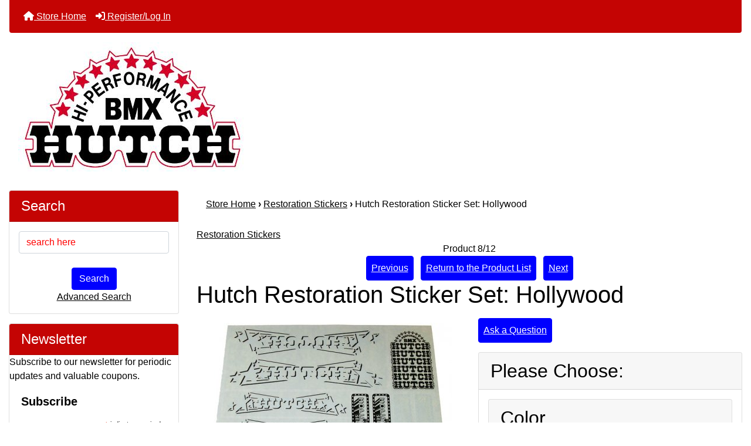

--- FILE ---
content_type: text/html; charset=utf-8
request_url: https://hutchbmx.com/store/index.php?main_page=product_info&cPath=12&products_id=8
body_size: 11436
content:
<!DOCTYPE html>
<html dir="ltr" lang="en">
  <head>
    <meta charset="utf-8">
    <link rel="preload" href="https://code.jquery.com/jquery-3.7.1.min.js" integrity="sha256-/JqT3SQfawRcv/BIHPThkBvs0OEvtFFmqPF/lYI/Cxo=" crossorigin="anonymous" as="script">
    <link rel="preload" href="https://cdn.jsdelivr.net/npm/bootstrap@4.6.2/dist/css/bootstrap.min.css" integrity="sha384-xOolHFLEh07PJGoPkLv1IbcEPTNtaed2xpHsD9ESMhqIYd0nLMwNLD69Npy4HI+N" crossorigin="anonymous" as="style">
    <link rel="preload" href="https://cdn.jsdelivr.net/npm/bootstrap@4.6.2/dist/js/bootstrap.bundle.min.js" integrity="sha384-Fy6S3B9q64WdZWQUiU+q4/2Lc9npb8tCaSX9FK7E8HnRr0Jz8D6OP9dO5Vg3Q9ct" crossorigin="anonymous" as="script">
    <link rel="preload" href="https://cdnjs.cloudflare.com/ajax/libs/font-awesome/6.5.2/css/fontawesome.min.css" integrity="sha512-UuQ/zJlbMVAw/UU8vVBhnI4op+/tFOpQZVT+FormmIEhRSCnJWyHiBbEVgM4Uztsht41f3FzVWgLuwzUqOObKw==" crossorigin="anonymous" as="style">
    <link rel="preload" href="https://cdnjs.cloudflare.com/ajax/libs/font-awesome/6.5.2/css/solid.min.css" integrity="sha512-Hp+WwK4QdKZk9/W0ViDvLunYjFrGJmNDt6sCflZNkjgvNq9mY+0tMbd6tWMiAlcf1OQyqL4gn2rYp7UsfssZPA==" crossorigin="anonymous" as="style">
    <title>Hutch Restoration Sticker Set: Hollywood - $44.95 : Hutch BMX Racing Products, World Champion Product</title>
    <meta name="viewport" content="width=device-width, initial-scale=1, minimum-scale=1, shrink-to-fit=no">
    <meta name="keywords" content="Hutch Restoration Sticker Set: Hollywood Frames and Forks Pedals & Pedal Cages Handlebars Stems and Headsets Tires Cranks and Gears Restoration Stickers Wheels, Hubs, Rims and Pegs Seat Clamps & Seat Posts Pad Sets Grips Number Plates Complete Bikes hutch bmx,hutch,old-school bmx,bmx,bmx racing,bmx bike,bear trap pedals,bmx frame,hutch team,Titron,CW Racing,Zap Pads">
    <meta name="description" content="Hutch BMX Racing Products Hutch Restoration Sticker Set: Hollywood - Complete restoration&nbsp;sticker set for the Hutch Hollywood frame style. Set includes all necessary stickers for the frame, fork, bars, hubs, and seat post. Each sticker is pre-cut to precise size and color-matched to vintage-originals. The Hollywood frames came from Hutch with 1 of 3 different combinations of colors for the ">
    <meta name="author" content="HUTCHBMX.COM">
    <meta name="generator" content="shopping cart program by Zen Cart&reg;, https://www.zen-cart.com eCommerce">
        
    <base href="https://hutchbmx.com/store/">
          <link href="https://hutchbmx.com/store/index.php?main_page=product_info&amp;products_id=8" rel="canonical">
        <link rel="stylesheet" href="https://cdn.jsdelivr.net/npm/bootstrap@4.6.2/dist/css/bootstrap.min.css" integrity="sha384-xOolHFLEh07PJGoPkLv1IbcEPTNtaed2xpHsD9ESMhqIYd0nLMwNLD69Npy4HI+N" crossorigin="anonymous">
    <link rel="stylesheet" href="https://cdnjs.cloudflare.com/ajax/libs/font-awesome/6.5.2/css/fontawesome.min.css" integrity="sha512-UuQ/zJlbMVAw/UU8vVBhnI4op+/tFOpQZVT+FormmIEhRSCnJWyHiBbEVgM4Uztsht41f3FzVWgLuwzUqOObKw==" crossorigin="anonymous">
    <link rel="stylesheet" href="https://cdnjs.cloudflare.com/ajax/libs/font-awesome/6.5.2/css/solid.min.css" integrity="sha512-Hp+WwK4QdKZk9/W0ViDvLunYjFrGJmNDt6sCflZNkjgvNq9mY+0tMbd6tWMiAlcf1OQyqL4gn2rYp7UsfssZPA==" crossorigin="anonymous">
<link rel="stylesheet" href="includes/templates/bootstrap/css/stylesheet.css">
<link rel="stylesheet" href="includes/templates/bootstrap/css/stylesheet_360.css">
<link rel="stylesheet" href="includes/templates/bootstrap/css/stylesheet_361.css">
<link rel="stylesheet" href="includes/templates/bootstrap/css/stylesheet_364.css">
<link rel="stylesheet" href="includes/templates/bootstrap/css/stylesheet_365.css">
<link rel="stylesheet" href="includes/templates/bootstrap/css/stylesheet_373.css">
<link rel="stylesheet" href="includes/templates/bootstrap/css/stylesheet_374.css">
<link rel="stylesheet" href="includes/templates/bootstrap/css/stylesheet_ajax_search.css">
<link rel="stylesheet" href="includes/templates/bootstrap/css/stylesheet_bootstrap.carousel.css">
<link rel="stylesheet" href="includes/templates/bootstrap/css/stylesheet_bootstrap.lightbox.css">
<link rel="stylesheet" media="print" href="includes/templates/bootstrap/css/print_stylesheet.css">
<style>
body {
    color: #000000;
    background-color: #ffffff;
}
a {
    color: #0000ff;
}
a:hover {
    color: #0000ff;
}
.form-control::placeholder,
.required-info,
span.alert {
    color: #ff0000;
}
.alert-info {
            }
.rating {
        color: #987000;}
.btn {
    color: #ffffff;
    background-color: #0000ff;
    border-color: #0000ff;
}
.btn:hover {
    color: #ffffff;
    background-color: #0000ff;
    border-color: #0000ff;
}
#headerWrapper {
    background-color: #ffffff;
}
#tagline {
    color: #ffffff;
}
nav.navbar {
    background-color: #c40403;
}
nav.navbar a.nav-link {
    color: #ffffff;
}
nav.navbar a.nav-link:hover {
    color: #919aa1;
    }
nav.navbar .navbar-toggler {
    color: #000000;
    background-color: #343a40;
    border-color: #343a40;
}
nav.navbar .navbar-toggler:hover {
    color: #919aa1;
    background-color: #919aa1;
    border-color: #919aa1;
}
nav.navbar .btn {
            }
nav.navbar .btn:hover {
            }
#ezpagesBarHeader {
    background-color: #464646;
}
#ezpagesBarHeader a.nav-link {
    color: #ffffff;
}
#ezpagesBarHeader a.nav-link:hover {
    color: #cccccc;
    }
#navCatTabs a {
    color: #ffffff;
    background-color: #0000ff;
    }
#navCatTabs a.activeLink {
            }
#navCatTabs a:hover {
    color: #919aa1;
    background-color: #0000ff;
    }
#navCatTabs a.activeLink:hover {
            }
#navBreadCrumb ol {
    background-color: #ffffff;
}
#navBreadCrumb li {
    color: #000000;
}
#navBreadCrumb li a {
    color: #33b5e5;
}
#navBreadCrumb li a:hover {
    color: #0099CC;
}
#footerWrapper {
    color: #00000;
    background-color: #ffffff;
}
.legalCopyright,
.legalCopyright a {
    color: #00000;
}
#ezpagesBarFooter {
    background-color: #464646;
}
#ezpagesBarFooter a.nav-link {
    color: #ffffff;
}
#ezpagesBarFooter a.nav-link:hover {
    color: #cccccc;
    }
.leftBoxCard,
.rightBoxCard {
    color: #000000;
    background-color: #ffffff;
}
.leftBoxHeading,
.rightBoxHeading {
    color: #ffffff;
    background-color: #c40403;
}
.leftBoxHeading a,
.rightBoxHeading a {
    color: #ffffff;
}
.leftBoxHeading a:hover,
.rightBoxHeading a:hover {
    color: #cccccc;
}
#categoriesContent .badge,
#documentcategoriesContent .badge {
    color: #ffffff;
    background-color: #33b5e5;
}
.leftBoxCard .list-group-item,
.rightBoxCard .list-group-item {
    color: #00000;
    background-color: #ffffff;
}
.leftBoxCard .list-group-item:hover,
.rightBoxCard .list-group-item:hover {
    color: #0000ff;
    background-color: #efefef;
}
.centerBoxWrapper {
    color: #000000;
    background-color: #ffffff;
}
.centerBoxHeading {
    color: #ffffff;
    background-color: #333333;
}
#subCategory-card-body {
    color: #000000;
    background-color: #ffffff;
}
.categoryListBoxContents.card {
    background-color: #ffffff;
}
.categoryListBoxContents.card:hover {
    background-color: #efefef;
}
a.page-link {
    color: #8d7500;
    background-color: #ffffff;
    border-color: #ffffff;
}
a.page-link:hover {
    color: #ffffff;
    background-color: #0099CC;
    border-color: #0099CC;
}
.page-item.active span.page-link {
    color: #ffffff;
    background-color: #33b5e5;
}
.sideBoxContentItem {
    background-color: #ffffff;
}
.sideBoxContentItem:hover {
    background-color: #efefef;
}
.centerBoxContents.card {
    background-color: #ffffff;
}
.centerBoxContents.card:hover {
    background-color: #efefef;
}
.centerBoxContentsListing.card:hover {
    background-color: #efefef;
}
.productReviewCard:hover {
    background-color: #efefef;
}
.productBasePrice {
    color: #000000;
}
.normalprice {
    color: #000000;
}
.productSpecialPrice {
    color: #c40403;
}
.productPriceDiscount {
    color: #c40403;
}
.productSalePrice {
    color: #c40403;
}
.productFreePrice {
    color: #0000ff;
}
#addToCart-card-header {
    color: #fff;
    background-color: #007e33;
}
#addToCart-card {
    border-color: #007e33;
}
.btn.button_add_selected {
    background: #007e33;
    color: #fff;
}
.btn.button_add_selected:hover {
    background: #007E33;
    color:#fff;
}
.btn.button_in_cart {
    background: #007e33;
    color: #fff;
}
.fa-cart-plus {
    color: #007e33;
}
.btn.button_in_cart:hover {
    background: #007E33;
    color: #fff;
}
a:hover > .fa-cart-plus {
    color: #007E33;
}
button.button_continue_checkout,
a.button_checkout {
            }
button.button_continue_checkout:hover,
a.button_checkout:hover {
            }
button.button_confirm_order {
            }
button.button_confirm_order:hover {
            }
#checkoutShippingDefault .progress-bar,
#checkoutPayment .progress-bar,
#checkoutConfirmationDefault .progress-bar,
#checkoutSuccessDefault .progress-bar {
    background-color: #036811!important;}
button.button_sold_out_sm, button.button_sold_out_sm:hover, button.button_sold_out, button.button_sold_out:hover {
            }
a.carousel-control-prev,
a.carousel-control-next {
    color: #000000;}
a.carousel-control-prev:hover,
a.carousel-control-next:hover {
    color: #000000;}
.banner-carousel .carousel-indicators li {
    background-color: #000000;}
.defaultAddress address {
    background-color: #036811;    color: #ffffff;}
.card.primary-address {
    border-color: #13607c;}
.card.primary-address > .card-header{
    background-color: #13607c;    color: #ffffff;}
</style>
<style>
   .ffm-header {
      background: #c40403;
   }

   #categoriesContent > .list-group-item { 
      font-weight: bold;
   }
   .leftBoxCard .list-group-item, .rightBoxCard .list-group-item {
      color: black;
   }
   a, #navBreadCrumb li a {
     color: black;
     text-decoration: underline;
   }
   .qmax {
       display: none;
   }
   #footer-menu > div > ul,
   #footer-menu > div > ul > li {
       background: #c40403; 
       color: white;
       padding: 0 !important; 
   }
   #footer-menu > div > ul > li > a { 
      color: white; 
   }
   #footer-menu > div > ul > li { 
      border: none !important;
   }
   #footer-menu > div:nth-child(4) > ul > div { 
      color: white !important; 
   }
   a:visited, a:active {
      color: inherit;
   }
</style>
    <script src="https://code.jquery.com/jquery-3.7.1.min.js" integrity="sha256-/JqT3SQfawRcv/BIHPThkBvs0OEvtFFmqPF/lYI/Cxo=" crossorigin="anonymous"></script>
    <script src="https://cdn.jsdelivr.net/npm/bootstrap@4.6.2/dist/js/bootstrap.bundle.min.js" integrity="sha384-Fy6S3B9q64WdZWQUiU+q4/2Lc9npb8tCaSX9FK7E8HnRr0Jz8D6OP9dO5Vg3Q9ct" crossorigin="anonymous"></script>
<script src="includes/templates/bootstrap/jscript/jscript_zca_bootstrap.js"></script>
<script src="includes/modules/pages/product_info/jscript_textarea_counter.js"></script>

<script src="includes/templates/bootstrap/jscript/jquery.matchHeight.min.js"></script>
<script>
$(document).ready(function() {
    $('.sideBoxContent .carousel-item .card').matchHeight();
});
</script>

<script>
if (typeof zcJS == "undefined" || !zcJS) {
  window.zcJS = { name: 'zcJS', version: '0.1.0.0' };
}

zcJS.ajax = function (options) {
  options.url = options.url.replace("&amp;", unescape("&amp;"));
  var deferred = jQuery.Deferred(function (d) {
      var securityToken = '3d69d5cb41ec5f3185357634ec026e16';
      var defaults = {
          cache: false,
          type: 'POST',
          traditional: true,
          dataType: 'json',
          timeout: 5000,
          data: jQuery.extend(true,{
            securityToken: securityToken
        }, options.data)
      },
      settings = jQuery.extend(true, {}, defaults, options);
      if (typeof(console.log) == 'function') {
          console.log( settings );
      }

      d.done(settings.success);
      d.fail(settings.error);
      d.done(settings.complete);
      var jqXHRSettings = jQuery.extend(true, {}, settings, {
          success: function (response, textStatus, jqXHR) {
            d.resolve(response, textStatus, jqXHR);
          },
          error: function (jqXHR, textStatus, errorThrown) {
              if (window.console) {
                if (typeof(console.log) == 'function') {
                  console.log(jqXHR);
                }
              }
              d.reject(jqXHR, textStatus, errorThrown);
          },
          complete: d.resolve
      });
      jQuery.ajax(jqXHRSettings);
   }).fail(function(jqXHR, textStatus, errorThrown) {
   var response = jqXHR.getResponseHeader('status');
   var responseHtml = jqXHR.responseText;
   var contentType = jqXHR.getResponseHeader("content-type");
   switch (response)
     {
       case '403 Forbidden':
         var jsonResponse = JSON.parse(jqXHR.responseText);
         var errorType = jsonResponse.errorType;
         switch (errorType)
         {
           case 'ADMIN_BLOCK_WARNING':
           break;
           case 'AUTH_ERROR':
           break;
           case 'SECURITY_TOKEN':
           break;

           default:
             alert('An Internal Error of type '+errorType+' was received while processing an ajax call. The action you requested could not be completed.');
         }
       break;
       default:
        if (jqXHR.status === 200) {
            if (contentType.toLowerCase().indexOf("text/html") >= 0) {
                document.open();
                document.write(responseHtml);
                document.close();
            }
         }
     }
   });

  var promise = deferred.promise();
  return promise;
};
zcJS.timer = function (options) {
  var defaults = {
    interval: 10000,
    startEvent: null,
    intervalEvent: null,
    stopEvent: null

},
  settings = jQuery.extend(true, {}, defaults, options);

  var enabled = new Boolean(false);
  var timerId = 0;
  var mySelf;
  this.Start = function()
  {
      this.enabled = new Boolean(true);

      mySelf = this;
      mySelf.settings = settings;
      if (mySelf.enabled)
      {
          mySelf.timerId = setInterval(
          function()
          {
              if (mySelf.settings.intervalEvent)
              {
                mySelf.settings.intervalEvent(mySelf);
              }
          }, mySelf.settings.interval);
          if (mySelf.settings.startEvent)
          {
            mySelf.settings.startEvent(mySelf);
          }
      }
  };
  this.Stop = function()
  {
    mySelf.enabled = new Boolean(false);
    clearInterval(mySelf.timerId);
    if (mySelf.settings.stopEvent)
    {
      mySelf.settings.stopEvent(mySelf);
    }
  };
};

</script>

<script>
jQuery(document).ready(function() {
    jQuery('form.sidebox-select-form select:required').each(function() {
        var theOptions = '';
        var optGroup = false;
        var isSelected = '';
        jQuery('option', this).each(function() {
            if (jQuery(this).val() == '') {
                optGroup = true;
                theOptions += '<optgroup label="'+jQuery(this).text()+'">';
            } else {
                isSelected = '';
                if (jQuery(this).is(':selected')) {
                    isSelected = ' selected="selected"';
                }
                theOptions += '<option value="'+jQuery(this).val()+'"'+isSelected+'>'+jQuery(this).text()+'</option>';
            }
        });
        if (optGroup === true) {
            theOptions += '</optgroup>';
        }
        jQuery(this).empty().append(theOptions);
        jQuery('optgroup', this).css({'font-style':'normal'});
        if (jQuery('select option:selected', this).length > 0) {
            jQuery(this).siblings('input[type="submit"], button[type="submit"]').attr('disabled', false).css('cursor', 'pointer');
        } else {
            jQuery(this).siblings('input[type="submit"], button[type="submit"]').attr('disabled', true).css('cursor', 'not-allowed');
        }
        jQuery(this).on('change', function() {
            jQuery(this).siblings('input[type="submit"], button[type="submit"]').attr('disabled', false).css('cursor', 'pointer');
        });
    });
});
</script>
<script>
function popupWindow(url) {
  window.open(url,'popupWindow','toolbar=no,location=no,directories=no,status=no,menubar=no,scrollbars=no,resizable=yes,copyhistory=no,width=100,height=100,screenX=150,screenY=150,top=150,left=150')
}
function popupWindowPrice(url) {
  window.open(url,'popupWindow','toolbar=no,location=no,directories=no,status=no,menubar=no,scrollbars=yes,resizable=yes,copyhistory=no,width=600,height=400,screenX=150,screenY=150,top=150,left=150')
}
</script>

  </head>

<body id="productinfoBody">
<div class="container-fluid" id="header-wrapper">
    <div class="row mb-3">
        <div class="col">
<!--bof-header logo and navigation display-->
<div id="headerWrapper" class="mt-2">
<!--bof-navigation display-->
    <div id="navMainWrapper">
        <div id="navMain">
            <nav class="navbar fixed-top mx-3 navbar-expand-lg rounded-bottom" aria-label="Navigation Bar">
                <button class="navbar-toggler" type="button" data-toggle="collapse" data-target="#navbarSupportedContent" aria-controls="navbarSupportedContent" aria-expanded="false" aria-label="Toggle navigation">
                    <i class="fas fa-bars"></i>
                </button>

                <div class="collapse navbar-collapse" id="navbarSupportedContent">
                    <ul class="navbar-nav mr-auto">
                        <li id="nav-home" class="nav-item" title="Store Home">
                            <a class="nav-link" href="https://hutchbmx.com/store/index.php?main_page=index">
                                <i class="fas fa-home"></i> Store Home                            </a>
                        </li>
                        <li class="nav-item" title="Register/Log In">
                            <a class="nav-link" href="https://hutchbmx.com/store/index.php?main_page=login">
                                <i class="fas fa-sign-in-alt"></i> Register/Log In                            </a>
                        </li>
<li class="nav-item dropdown d-lg-none">
    <a class="nav-link dropdown-toggle" href="#" id="categoryDropdown" role="button" data-toggle="dropdown" aria-haspopup="true" aria-expanded="false">
        Categories    </a>
    <div class="dropdown-menu" aria-labelledby="categoryDropdown">
        <ul class="m-0 p-0">
            <li><a class="dropdown-item" href="https://hutchbmx.com/store/index.php?main_page=index&amp;cPath=24">Complete Bikes</a></li>
            <li><a class="dropdown-item" href="https://hutchbmx.com/store/index.php?main_page=index&amp;cPath=6">Frames and Forks</a></li>
            <li><a class="dropdown-item" href="https://hutchbmx.com/store/index.php?main_page=index&amp;cPath=8">Handlebars</a></li>
            <li><a class="dropdown-item" href="https://hutchbmx.com/store/index.php?main_page=index&amp;cPath=9">Stems and Headsets</a></li>
            <li><a class="dropdown-item" href="https://hutchbmx.com/store/index.php?main_page=index&amp;cPath=5">Pedals &amp; Pedal Cages</a></li>
            <li><a class="dropdown-item" href="https://hutchbmx.com/store/index.php?main_page=index&amp;cPath=11">Cranks and Gears</a></li>
            <li><a class="dropdown-item" href="https://hutchbmx.com/store/index.php?main_page=index&amp;cPath=15">Seat Clamps &amp; Seat Posts</a></li>
            <li><a class="dropdown-item" href="https://hutchbmx.com/store/index.php?main_page=index&amp;cPath=13">Wheels, Hubs, Rims and Pegs</a></li>
            <li><a class="dropdown-item" href="https://hutchbmx.com/store/index.php?main_page=index&amp;cPath=10">Tires</a></li>
            <li><a class="dropdown-item" href="https://hutchbmx.com/store/index.php?main_page=index&amp;cPath=16">Pad Sets</a></li>
            <li><a class="dropdown-item" href="https://hutchbmx.com/store/index.php?main_page=index&amp;cPath=12"><span class="category-subs-selected">Restoration Stickers</span></a></li>
            <li><a class="dropdown-item" href="https://hutchbmx.com/store/index.php?main_page=index&amp;cPath=21">Grips</a></li>
            <li><a class="dropdown-item" href="https://hutchbmx.com/store/index.php?main_page=index&amp;cPath=22">Number Plates</a></li>
        </ul>
    </div>
</li>
<li class="nav-item dropdown d-lg-none">
    <a class="nav-link dropdown-toggle" href="#" id="ezpagesDropdown" role="button" data-toggle="dropdown" aria-haspopup="true" aria-expanded="false">
        Important Links    </a>
    <div class="dropdown-menu mb-2" aria-labelledby="ezpagesDropdown">
        <ul class="m-0 p-0">
            <li><a class="dropdown-item" href="https://hutchbmx.com/store/index.php?main_page=page&amp;id=2">FAQ's</a></li>
            <li><a class="dropdown-item" href="https://hutchbmx.com/store/index.php?main_page=page&amp;id=3">Dealers</a></li>
            <li><a class="dropdown-item" href="https://hutchbmx.com/store/index.php?main_page=page&amp;id=4">Warranty</a></li>
            <li><a class="dropdown-item" href="https://hutchbmx.com/store/index.php?main_page=page&amp;id=5">Hutch BMX History</a></li>
            <li><a class="dropdown-item" href="https://hutchbmx.com/store/index.php?main_page=page&amp;id=6">Links</a></li>
            <li><a class="dropdown-item" href="https://hutchbmx.com/store/index.php?main_page=page&amp;id=7">News</a></li>
        </ul>
    </div>
</li>
                    </ul>
                </div>
            </nav>
        </div>
    </div>
<!--eof-navigation display-->

<!--bof-branding display-->
<div id="navbar-spacer" class="mt-5 pt-4"></div>    <div class="d-lg-none">
     <center>
         <a class="nav-link" href="https://hutchbmx.com/store/index.php?main_page=login"><b>Account Login</b></a>
     </center>
    </div>
    <div id="logoWrapper">
        <div id="logo" class="row align-items-center px-3 pb-3">
            <div class="col-sm-12">
                <a id="hdr-img" class="d-block" href="https://hutchbmx.com/store/index.php?main_page=index" aria-label="Site Logo">
                    <img src="includes/templates/bootstrap/images/hutchlogo_387.jpeg" title="Hutch Bmx - World Champion Product" alt="(image for) Hutch Bmx - World Champion Product" width="387" height="220">                </a>
            </div>
        </div>
    </div>
<!--eof-branding display-->
<!--eof-header logo and navigation display-->

<!--bof-optional categories tabs navigation display-->
<!--eof-optional categories tabs navigation display-->

<!--bof-header ezpage links-->
<!--eof-header ezpage links-->
</div>

        </div>
    </div>
</div>

<div id="mainWrapper" class="container-fluid">
    <div class="row">
 
        <div id="navColumnOne" class="col-sm-3 d-none d-lg-block">
            <div id="navColumnOneWrapper">
                <div id="search-leftBoxCard" class="leftBoxCard card mb-3">
    <h4 id="search-leftBoxHeading" class="leftBoxHeading card-header">Search</h4>
    <div id="searchContent" class="sideBoxContent text-center p-3"><form name="quick_find" action="https://hutchbmx.com/store/index.php?main_page=search_result" method="get"><input type="hidden" name="main_page" value="search_result"><input type="hidden" name="search_in_description" value="1"><input class="form-control" type="text" name="keyword" placeholder="search here" aria-label="search here"><br><button type="submit" class="btn button_search">Search</button><br><a href="https://hutchbmx.com/store/index.php?main_page=search">Advanced Search</a></form></div></div>
<div id="mailchimpsidebox-leftBoxCard" class="leftBoxCard card mb-3">
    <h4 id="mailchimpsidebox-leftBoxHeading" class="leftBoxHeading card-header">Newsletter</h4>
    <div id="mailchimpsideboxContent" class="sideBoxContent">Subscribe to our newsletter for periodic updates and valuable coupons.<div id="mc_embed_shell">
      <link href="//cdn-images.mailchimp.com/embedcode/classic-061523.css" rel="stylesheet" type="text/css">
  <style type="text/css">
        #mc_embed_signup{background:#fff; false;clear:left; font:14px Helvetica,Arial,sans-serif; width: px;}
        /* Add your own Mailchimp form style overrides in your site stylesheet or in this style block.
           We recommend moving this block and the preceding CSS link to the HEAD of your HTML file. */
</style>
<div id="mc_embed_signup">
    <form action="https://hutchbmx.us22.list-manage.com/subscribe/post?u=c41647afeb48c16f35b4df803&amp;id=7eafb9c94a&amp;f_id=00b5cfe1f0" method="post" id="mc-embedded-subscribe-form" name="mc-embedded-subscribe-form" class="validate" target="_blank">
        <div id="mc_embed_signup_scroll"><h2>Subscribe</h2>
            <div class="indicates-required"><span class="asterisk">*</span> indicates required</div>
            <div class="mc-field-group"><label for="mce-EMAIL">Email Address <span class="asterisk">*</span></label><input type="email" name="EMAIL" class="required email" id="mce-EMAIL" required="" value=""></div>
        <div id="mce-responses" class="clear">
            <div class="response" id="mce-error-response" style="display: none;"></div>
            <div class="response" id="mce-success-response" style="display: none;"></div>
        </div><div aria-hidden="true" style="position: absolute; left: -5000px;"><input type="text" name="b_c41647afeb48c16f35b4df803_7eafb9c94a" tabindex="-1" value=""></div><div class="clear"><input type="submit" name="subscribe" id="mc-embedded-subscribe" class="button" value="Subscribe"></div>
    </div>
</form>
</div>
<script type="text/javascript" src="//s3.amazonaws.com/downloads.mailchimp.com/js/mc-validate.js"></script><script type="text/javascript">(function($) {window.fnames = new Array(); window.ftypes = new Array();fnames[0]='EMAIL';ftypes[0]='email';fnames[1]='FNAME';ftypes[1]='text';fnames[2]='LNAME';ftypes[2]='text';fnames[3]='ADDRESS';ftypes[3]='address';fnames[4]='PHONE';ftypes[4]='phone';fnames[5]='BIRTHDAY';ftypes[5]='birthday';}(jQuery));var $mcj = jQuery.noConflict(true);</script></div>

</div></div>
<div id="categories-leftBoxCard" class="leftBoxCard card mb-3">
    <h4 id="categories-leftBoxHeading" class="leftBoxHeading card-header">Categories</h4>
    <div id="categoriesContent" class="list-group-flush sideBoxContent"><a class="list-group-item list-group-item-action d-flex justify-content-between align-items-center sideboxCategory-top" href="https://hutchbmx.com/store/index.php?main_page=index&amp;cPath=24">Complete Bikes</a><a class="list-group-item list-group-item-action d-flex justify-content-between align-items-center sideboxCategory-top" href="https://hutchbmx.com/store/index.php?main_page=index&amp;cPath=6">Frames and Forks</a><a class="list-group-item list-group-item-action d-flex justify-content-between align-items-center sideboxCategory-top" href="https://hutchbmx.com/store/index.php?main_page=index&amp;cPath=8">Handlebars</a><a class="list-group-item list-group-item-action d-flex justify-content-between align-items-center sideboxCategory-top" href="https://hutchbmx.com/store/index.php?main_page=index&amp;cPath=9">Stems and Headsets</a><a class="list-group-item list-group-item-action d-flex justify-content-between align-items-center sideboxCategory-top" href="https://hutchbmx.com/store/index.php?main_page=index&amp;cPath=5">Pedals & Pedal Cages</a><a class="list-group-item list-group-item-action d-flex justify-content-between align-items-center sideboxCategory-top" href="https://hutchbmx.com/store/index.php?main_page=index&amp;cPath=11">Cranks and Gears</a><a class="list-group-item list-group-item-action d-flex justify-content-between align-items-center sideboxCategory-top" href="https://hutchbmx.com/store/index.php?main_page=index&amp;cPath=15">Seat Clamps & Seat Posts</a><a class="list-group-item list-group-item-action d-flex justify-content-between align-items-center sideboxCategory-top" href="https://hutchbmx.com/store/index.php?main_page=index&amp;cPath=13">Wheels, Hubs, Rims and Pegs</a><a class="list-group-item list-group-item-action d-flex justify-content-between align-items-center sideboxCategory-top" href="https://hutchbmx.com/store/index.php?main_page=index&amp;cPath=10">Tires</a><a class="list-group-item list-group-item-action d-flex justify-content-between align-items-center sideboxCategory-top" href="https://hutchbmx.com/store/index.php?main_page=index&amp;cPath=16">Pad Sets</a><a class="list-group-item list-group-item-action d-flex justify-content-between align-items-center sideboxCategory-top" href="https://hutchbmx.com/store/index.php?main_page=index&amp;cPath=12"><span class="sideboxCategory-subs-selected">Restoration Stickers</span></a><a class="list-group-item list-group-item-action d-flex justify-content-between align-items-center sideboxCategory-top" href="https://hutchbmx.com/store/index.php?main_page=index&amp;cPath=21">Grips</a><a class="list-group-item list-group-item-action d-flex justify-content-between align-items-center sideboxCategory-top" href="https://hutchbmx.com/store/index.php?main_page=index&amp;cPath=22">Number Plates</a></div></div>
            </div>
        </div>
        <div class="col-12 col-lg-9">
            <div id="navBreadCrumb">
                <ol class="breadcrumb">
  <li><a href="https://hutchbmx.com/store/">Store Home</a></li>  <li><span class="breadcrumb-separator"><strong>&nbsp;&#8250;&nbsp;</strong></span><a href="https://hutchbmx.com/store/index.php?main_page=index&amp;cPath=12">Restoration Stickers</a></li><li><span class="breadcrumb-separator"><strong>&nbsp;&#8250;&nbsp;</strong></span>Hutch Restoration Sticker Set: Hollywood</li>
                </ol>
            </div>
            <main>
<div id="productInfo" class="centerColumn">
    <form name="cart_quantity" action="https://hutchbmx.com/store/index.php?main_page=product_info&amp;cPath=12&amp;products_id=8&amp;action=add_product" method="post" enctype="multipart/form-data"><input type="hidden" name="securityToken" value="3d69d5cb41ec5f3185357634ec026e16">
    <!--bof Category Icon -->
    <div id="productInfo-productCategoryIcon" class="productCategoryIcon">
        
<div id="categoryIcon" class="categoryIcon text-left"><a href="https://hutchbmx.com/store/index.php?main_page=index&amp;cPath=12">Restoration Stickers</a></div>
    </div>
    <!--eof Category Icon -->
    <!--bof Prev/Next top position -->
    <div id="productInfo-productPrevNextTop" class="productPrevNextTop">
        <div id="productsNextPrevious" class="text-center">
    <div id="productsNextPrevious-topNumber" class="topNumber col-sm">
        Product 8/12    </div>

    <div class="d-none d-sm-block" role="group">
        <a class="p-2 btn button_prev mr-2" href="https://hutchbmx.com/store/index.php?main_page=product_info&amp;cPath=12&amp;products_id=6">
            Previous        </a>
        <a class="p-2 btn button_return_to_product_list mr-2" href="https://hutchbmx.com/store/index.php?main_page=index&amp;cPath=12">
            Return to the Product List        </a>
        <a class="p-2 btn button_next" href="https://hutchbmx.com/store/index.php?main_page=product_info&amp;cPath=12&amp;products_id=167">
            Next        </a>
    </div>

    <div class="btn-group d-block d-sm-none" role="group">
        <a class="p-2" href="https://hutchbmx.com/store/index.php?main_page=product_info&amp;cPath=12&amp;products_id=6">
            <span class="btn btn-primary"><i class="fas fa-angle-left" title="Previous"></i></span>
        </a>
        <a class="p-2 btn button_return_to_product_list" href="https://hutchbmx.com/store/index.php?main_page=index&amp;cPath=12">
            Return to the Product List        </a>
        <a class="p-2" href="https://hutchbmx.com/store/index.php?main_page=product_info&amp;cPath=12&amp;products_id=167">
            <span class="btn btn-primary"><i class="fas fa-angle-right" title="Next"></i></span>
        </a>
    </div>
</div>
    </div>
    <!--eof Prev/Next top position-->
    <!--bof Product Name-->
    <h1 id="productInfo-productName" class="productName">Hutch Restoration Sticker Set: Hollywood</h1>
    <!--eof Product Name-->

    <div id="productInfo-displayRow" class="row">
       <div id="productInfo-displayColLeft" class="col-sm mb-3">

            <!--bof Main Product Image -->
            <div id="productInfo-productMainImage" class="productMainImage pt-3 text-center">
                <!-- Modal -->
<div class="modal fade image-modal-lg" tabindex="-1" role="dialog" aria-labelledby="myLargeModalLabel" aria-hidden="true" id="image-modal-lg">
    <div class="modal-dialog modal-lg">
        <div class="modal-content">
            <div class="modal-header">
                <h5 class="modal-title" id="myLargeModalLabel">Hutch Restoration Sticker Set: Hollywood</h5>
                <button type="button" class="close" data-dismiss="modal" aria-label="Close">
                    <span aria-hidden="true">&times;</span>
                </button>
            </div>
            <div id="productLargeImageModal" class="modal-body"><img src="images/large/decals/hutch_hlywd_blk_clear_LRG.jpg" title="Hutch Restoration Sticker Set: Hollywood" alt="(image for) Hutch Restoration Sticker Set: Hollywood" width="650" height="462"></div>
            <div class="modal-footer">
                <button type="button" class="btn btn-secondary" data-dismiss="modal">Close</button>
            </div>
        </div>
    </div>
</div>
<div id="productMainImage">
    <a data-toggle="modal" data-target=".image-modal-lg" href="#image-modal-lg">
        <img src="bmz_cache/a/a8fc4914d5293294af80e1a586680c2f.image.422x300.jpg" title="Hutch Restoration Sticker Set: Hollywood" alt="(image for) Hutch Restoration Sticker Set: Hollywood" width="422" height="300">        <div class="p-1"></div>
        <span class="imgLink">larger image</span>
    </a>
</div>
            </div>
            <!--eof Main Product Image-->

            <!--bof Additional Product Images -->
            <div id="productInfo-productAdditionalImages" class="productAdditionalImages text-center">
                <div class="p-3"></div>
                            </div>
            <!--eof Additional Product Images -->

            <!--bof Product description -->
            <div id="productInfo-productDescription" class="productDescription mb-3">
                <p>Complete restoration&nbsp;sticker set for the Hutch Hollywood frame style. Set includes all necessary stickers for the frame, fork, bars, hubs, and seat post. Each sticker is pre-cut to precise size and color-matched to vintage-originals. The Hollywood frames came from Hutch with 1 of 3 different combinations of colors for the stickers. The white-letters set is only for that style. The white-&amp;-black letters set includes extra decals that permits both combinations of mixed colors to match original factory frame specifications.</p>            </div>
            <!--eof Product description -->

            <!--bof Reviews button and count-->
            <!--eof Reviews button and count -->
        </div>

        <div id="productInfo-displayColRight"  class="col-sm mb-3">
            <!--bof Product details list  -->
            <!--eof Product details list -->
            <!-- bof Ask a Question -->
            <div class="p-1"></div>
            <span id="productQuestions">
                <a class="p-2 btn button_ask_a_question" href="https://hutchbmx.com/store/index.php?main_page=ask_a_question&amp;pid=8">Ask a Question</a>            </span>
            <div class="p-2"></div>
            <!-- eof Ask a Question -->
            <!--bof Attributes Module -->
            <!--bof Product Price block above Attributes -->
            <!--eof Product Price block above Attributes -->

            <div id="productAttributes">
                <!--bof attributes card-->
<div id="attributes-card" class="card mb-3">
<h2 id="attributes-card-header" class="card-header">Please Choose: </h2>

<div id="attributes-card-body" class="card-body p-3">


<!--bof attribute options card-->
<div id="attributeOptionsrad-attrib-1-card" class="card mb-3 wrapperAttribsOptions">
<h2 id="attributeOptionsrad-attrib-1-card-header" class="card-header optionName">Color</h2>
<div id="attributeOptionsrad-attrib-1-card-body" class="card-body p-3">

<div class="custom-control custom-radio"><input class="custom-control-input" type="radio" name="id[1]" value="7" checked="checked" id="attrib-1-7"  data-key="attrib-1-7" ><label class="custom-control-label attribsRadioButton zero" for="attrib-1-7">White & Black letters combo/clear background</label></div>
<div class="custom-control custom-radio"><input class="custom-control-input" type="radio" name="id[1]" value="5" id="attrib-1-5"  data-key="attrib-1-5" ><label class="custom-control-label attribsRadioButton zero" for="attrib-1-5">White letters/clear background</label></div>





<div class="row text-center">

</div>
</div>
</div>
<!--eof attribute options card-->





</div>
</div>
<!--eof attributes card-->
            </div>
            <!--eof Attributes Module -->
            <!--bof products price bottom card-->
            <div id="productsPriceBottom-card" class="card mb-3">
                <div id="productsPriceBottom-card-body" class="card-body p-3">
                    <h2 id="productsPriceBottom-productPriceBottomPrice" class="productPriceBottomPrice">
                        <span class="mx-auto w-100 p-1 productBasePrice">$44.95</span>                    </h2>
                </div>
            </div>
            <!--eof products price bottom card-->
            <!--bof Add to Cart Box -->
            <!--bof add to cart card-->
            <div id="addToCart-card" class="card mb-3">
                <div id="addToCart-card-header" class="card-header">Add to Cart: </div>
                <div id="cartAdd" class="card-body text-center">
                    <div class="input-group mb-3"><input class="form-control" type="text" name="cart_quantity" value="1" aria-label="Enter quantity to add to cart"><div class="input-group-append"><input type="hidden" name="products_id" value="8"><button type="submit" class="btn button_in_cart">Add to Cart</button></div></div>                </div>
            </div>
            <!--eof add to cart card-->
            <!--eof Add to Cart Box-->
        </div>
    </div>

    <div id="productInfo-moduledDisplayRow" class="row">
        <!--bof Products Manufacturer Info Module-->
        <div id="productInfo-moduleDisplayColRight" class="col-sm">
                    </div>
        <!--eof Products Manufacturer Info Module-->
    </div>

    <!--bof Product date added/available-->

<!--eof Product date added/available -->

<!--bof Product URL -->
<!--eof Product URL -->

<!--bof also purchased products module-->


<!--eof also purchased products module-->

<!--bof Prev/Next bottom position -->
<!--eof Prev/Next bottom position -->

    <!--bof Form close-->
    </form>    <!--bof Form close-->
</div>
            </main>
        </div>
    </div>
</div>

<div id="footer-wrapper" class="container-fluid">
    <div class="row mt-3">
        <div class="col">
<div id="footerWrapper">

<!--bof-navigation display -->

<!--eof-navigation display -->
<div id="footer-menu" class="row text-center mt-2">
    <div class="col-md-3 centerBoxWrapper ffm-card">
        <ul class="list-group list-group-flush ffm-list">
            <li class="list-group-item h4 centerBoxHeading ffm-header">
                About Us            </li>
                <div class="mt-2 ffm-text"><p>Since 1979, Hutch Hi-Performance BMX has designed and manufactured World Champion products for BMX race and freestyle. Hutch products are purchased by riders throughout the world who demand the very best.</p>

<p>The HutchBMX.com web site is updated on a daily basis for what&#39;s in-stock. The general rule is if you see it, it&#39;s in-stock and available for immediate shipment (frame pre-orders and custom jerseys excluded). Products often sell out quickly, so be sure to check back often.</p></div>
            </li>
        </ul>
    </div>
    <div class="col-md-3 centerBoxWrapper ffm-card">
        <ul class="list-group list-group-flush ffm-list">
            <li class="list-group-item h4 centerBoxHeading ffm-header">
                Information            </li>
            <li class="list-group-item ffm-title">
                <a href="index.php?main_page=page&amp;id=2">
                    FAQs                </a>
            </li>
            <li class="list-group-item ffm-title">
                <a href="index.php?main_page=page&amp;id=3">
                    Dealers                </a>
            </li>
            <li class="list-group-item ffm-title">
                <a href="index.php?main_page=page&amp;id=4">
                    Warranty                </a>
            </li>
            <li class="list-group-item ffm-title">
                <a href="index.php?main_page=shippinginfo">
                    Shipping & Returns                </a>
            </li>
            <li class="list-group-item ffm-title">
                <a href="index.php?main_page=site_map">
                    Site Map                </a>
            </li>
        </ul>
    </div>
    <div class="col-md-3 centerBoxWrapper ffm-card">
        <ul class="list-group list-group-flush ffm-list">
            <li class="list-group-item h4 centerBoxHeading ffm-header">
                Account            </li>
            <li class="list-group-item ffm-title">
                <a href="index.php?main_page=account_history">
                    Order History                </a>
            </li>
            <li class="list-group-item ffm-title">
                <a href="index.php?main_page=address_book">
                    Address Book                </a>
            </li>
            <li class="list-group-item ffm-title">
                <a href="index.php?main_page=account">
                    My Account                </a>
            </li>
            <li class="list-group-item ffm-title">
                <a href="index.php?main_page=account_password">
                    Change Password                </a>
            </li>
            <li class="list-group-item ffm-title">
                <a href="index.php?main_page=login">
                    Create Account                </a>
            </li>
            <li class="list-group-item ffm-title">
                <a href="index.php?main_page=unsubscribe">
                    Newsletter Unsubscribe                </a>
            </li>
        </ul>
    </div>
    <div class="col-md-3 centerBoxWrapper ffm-card">
        <ul class="list-group list-group-flush ffm-list">
            <li class="list-group-item h4 centerBoxHeading ffm-header">
                Contact Us            </li>
                <div class="mt-2 ffm-text"><p>&nbsp; &nbsp;Hutch Hi-Performance BMX<br>&nbsp; &nbsp;2133 Harrison St.<br>&nbsp; &nbsp;Neenah, WI 54956 USA</p><p>&nbsp; &nbsp;+1.920.830.8117</p><p>&nbsp; &nbsp;(Call M-F 9-5 CST or TEXT)</p></div>
            </li>
        </ul>
    </div>
</div>
<!--bof-ip address display -->
<!--eof-ip address display -->

<!--bof-banner #5 display -->
<!--eof-banner #5 display -->

<!--bof- site copyright display -->
    <div id="siteinfoLegal" class="legalCopyright text-center">Copyright &copy; 2026 <a href="https://hutchbmx.com/store/index.php?main_page=index">HUTCHBMX.COM</a>. Powered by <a href="https://www.zen-cart.com" rel="noopener noreferrer" target="_blank">Zen Cart</a></div>
<!--eof- site copyright display -->
</div>
        </div>
    </div>

<!--bof- banner #6 display -->
<!--eof- banner #6 display -->
</div>
</body>
</html>
